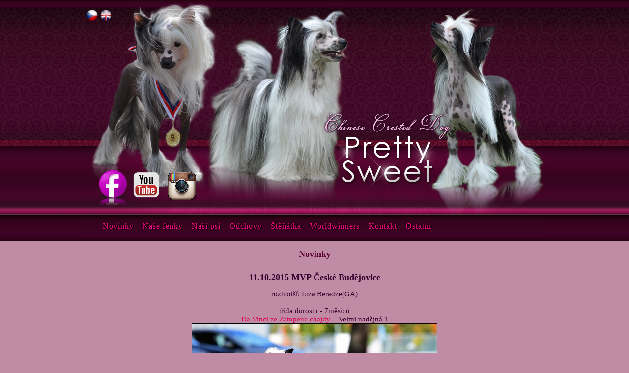

--- FILE ---
content_type: text/html
request_url: https://www.prettysweet.cz/novinky2015.php?mn_post=486
body_size: 1988
content:
<!DOCTYPE HTML PUBLIC "-//W3C//DTD HTML 4.01 Transitional//EN">
<html lang="cs">
<head>
<meta http-equiv="Content-Type" content="text/html; charset=windows-1250">
<meta name="description" content="Pretty Sweet - Čínský chocholatý pes - chovatelská stanice">
<title>Pretty Sweet - Čínský chocholatý pes - chovatelská stanice</title>
<meta name="author" content="Moonbarks dog design studio www.moonbarks.cz"> 
<link rel="stylesheet" type="text/css" href="styles/main.css">
<!--[if lte IE 7]>
<style type="text/css">
html .jqueryslidemenu{height: 1%;}
</style>
<![endif]-->
<script type="text/javascript" src="crawler.js"></script>
<script type="text/javascript" src="http://ajax.googleapis.com/ajax/libs/jquery/1.2.6/jquery.min.js"></script>
<script type="text/javascript" src="jqueryslidemenu.js"></script>
</script>
<link href='https://fonts.googleapis.com/css?family=Marck+Script&subset=latin,latin-ext,cyrillic' rel='stylesheet' type='text/css'>
</head>

<body>
<div class="top"></div>
<div class="mid">
<div class="header">
              <a href="https://www.prettysweet.cz">
              <img class="logo" src="logo.jpg" alt="Pretty Sweet - Čínský chocholatý pes"></a>
			  
			  
			  <a target="blank" href="https://www.facebook.com/IvetKnotkova">
<img class="fb" src="fb.jpg" alt="Facebook Pretty Sweet kennel"></a>


			  <a target="blank" href="https://www.youtube.com/user/PrettySweetcz/videos">
<img class="y" src="img/y.png" alt="Youtube Pretty Sweet kennel" height="55"></a>

<a target="blank" href="https://www.instagram.com/kennel_pretty_sweet/">
<img class="ig" src="img/ig.png" alt="Instagram Pretty Sweet kennel"></a>


			  
			<div class="langs">  
			<a href="novinky2025.php">
			<img src="../cz.png" alt="Česky" height="25"></a>
			
			<a href="e_news2025.php">
			<img src="../en.png" alt="English" height="25"></a>

</div>

</div>

<div class="main">

<div class="in">
<div class="in2">
<!--
<div class="message">
<center>
<a href="http://www.prettysweet.cz/planovane-kryti.php">
<img src="../images/stenatka.gif" alt="štěňátka">
</a>
</center>

</div>

-->

<h1>Novinky</h1>


<div class="ss">
  <h2>11.10.2015 MVP České Budějovice</h2>
  <p style="text-align: center;">rozhodší: Iuza Beradze(GA)</p> <p style="text-align: center;">&nbsp;</p> <p style="text-align: center;">třída dorostu - 7měsíců</p> <p style="text-align: center;"><a href="http://www.prettysweet.cz/feny.php?mn_post=386" target="_self">Da Vinci ze Zatopene chajdy</a> -&nbsp; Velmi nadějná 1</p> <p style="text-align: center;"><img src="http://www.prettysweet.cz/mnews/data/files/images/frisbee.jpg" alt="Da Vinci" width="500" height="353"></p> <p style="text-align: center;">&nbsp;</p> <p style="text-align: center;">třída šampionů - 3feny ve třídě</p> <p style="text-align: center;"><a href="http://www.prettysweet.cz/feny.php?mn_post=44" target="_self">GCh.Ch.JCh.Yamaha z Jasné hvězdy</a> - Výborná 1, <strong>CAC, <span style="font-size: medium;">CAC ČMKU, CACIB, VÍTĚZ PLEMENE</span></strong></p> <p style="text-align: center;">Meginka je čekatelkou INTERŠAMPIONA(FCI) a Šampiona ČMKU</p> <p style="text-align: center;"><img src="http://www.prettysweet.cz/mnews/data/files/images/meggi-4.jpg" alt="Yamaha" width="500" height="333"></p> <p style="text-align: center;">&nbsp;</p> <p style="text-align: center;">Ch.Jch. Arllete Kiss Pretty Sweet - Výborná 2, r.CAC</p> <p style="text-align: center;">Ch.Jch. Alaska Beauty Pretty Sweet - Výborná 3</p> <p style="text-align: center;"><strong><span style="font-size: medium;"><br></span></strong></p>

<br>&nbsp;<br>


<!-- Powered by MNews: www.mnewscms.com -->
</div>
<br>&nbsp;<br>&nbsp;<br>


</div>
</div>
</div>



<div class="menu-cz">
<div id="myslidemenu" class="jqueryslidemenu">
<ul>
<li><a href="novinky2025.php">Novinky</a>
<ul>
<li><a href="novinky2025.php">2025</a></li>
<li><a href="novinky2024.php">2024</a></li>
<li><a href="novinky2023.php">2023</a></li>
<li><a href="novinky2022.php">2022</a></li>
<li><a href="novinky2021.php">2021</a></li>
<li><a href="novinky2020.php">2020</a></li>
<li><a href="novinky2019.php">2019</a></li>
<li><a href="novinky2018.php">2018</a></li>
<li><a href="novinky2017.php">2017</a></li>
<li><a href="novinky2016.php">2016</a></li>
<li><a href="novinky2015.php">2015</a></li>
<li><a href="novinky.php">2014</a></li>
<li><a href="novinky-2013.php">2013</a></li>
<li><a href="novinky-2012.php">2012</a></li>
</ul>
</li>
<li><a href="feny-s.php">Naše fenky</a></li>
<li><a href="psi.php">Naši psi</a></li>
<li><a href="odchovy.php">Odchovy</a></li>
<li><a href="stenatka.php"><span class="lomitko">Štěňátka</span></a>
<ul>
<li><a href="http://www.prettysweet.cz/stenatka.php">Aktuální vrh</a></li>

<li><a href="zdravi.php">Zdraví</a> </li>

</ul>
<li><a href="sampioni.php">Worldwinners</a></li>
</li>
<li><a href="kontakt.php">Kontakt</a></li>
<li><a href="onas.php">Ostatní</a> 
<ul>
<li><a href="onas.php">O nás</a> </li>
<li><a href="odkazy.php">Odkazy</a></li>
</ul>
</li>

</ul>

</div>



</div>

</div>
</div>


<div class="bottom">
<div class="mid2">
<a href="https://www.moonbarks.cz">
<img class="design" src="dog-web-design.jpg" alt="Tvorba www stránek pro chovatelské stanice - moonbarks"></a>
<div class="copy">
&copy; Všechna práva vyhrazena. <a href="https://www.moonbarks.cz">Tvorba stránek</a></div>

<div class="toplist">
<a href="https://www.toplist.cz/stat/1230945"><script language="JavaScript" type="text/javascript">
<!--
document.write('<img src="http://toplist.cz/count.asp?id=1230945&amp;logo=mc&amp;http='+escape(document.referrer)+'&amp;t='+escape(document.title)+
'&amp;wi='+escape(window.screen.width)+'&amp;he='+escape(window.screen.height)+'&amp;cd='+escape(window.screen.colorDepth)+'" width="88" height="60" border=0 alt="TOPlist" />');
//--></script></a><noscript><img src="http://toplist.cz/count.asp?id=1230945&amp;logo=mc" border="0"
alt="TOPlist" width="88" height="60" /></noscript> 

</div>

</div>

</div></div>
</body>
</html>

--- FILE ---
content_type: text/css
request_url: https://www.prettysweet.cz/styles/main.css
body_size: 1341
content:
body {
font-family:Century Gothic;
font-size:13px;
background: #bf8ba5;
text-align: center;
padding:0px;
margin:0px;
color:#fff;
}

.langs{
position:absolute;
top:19px;
left:10px;
}

.top{
position:absolute;
top:0px;
left:0px;
width:100%;
height:495px;
background:url("top_bg.jpg") repeat-x;
}

img.fb{
position:absolute;
top:345px;
left:32px;
}

img.y{
position:absolute;
top:349px;
left:105px;
}

img.ig{
position:absolute;
top:349px;
left:175px;
}

img.ss{
width:936px;
height:50px;
left:10px;
}



.message{
position:relative;
top:0px;
height:45px;
}

.message a:link, .message a:visited{
color:#fff;
}

.message a:hover{
color:#fff;
}

.in{
position:relative;
top:0px;
left:15px;
width:920px;
background:transparent;
}



.in4{
position:relative;
top:0px;
left:20px;
width:920px;
background:#48001a url("in2_bg.jpg") repeat-y;
}




.bhold{
position:relative;
top:2px;
left:0px;
height:39px;
width:601px;
background:url("bottom_hold.jpg");
}



a:link img{
border:0px;
margin:0px;
padding:0px;
}
a:visited img{
border:0px;
margin:0px;
padding:0px;
}
a:hover img{
border:0px;
margin:0px;
padding:0px;
}

.in a:link img, .in a:visited img{
border:none;
}

.in a:hover img{
border:none;
}

a:link, a:visited{
color:#dc0051;
text-decoration:none;
}


a:hover{color:#ffc0cb;
text-decoration:none;
}

.mid{
position:relative;
top:0px;
width:950px;
height:auto;
margin:0 auto;
padding:0px;
text-align:left;
}


.header{
position:relative;
top:0px;
width:950px;
height:495px;
background:url("header_bg.jpg");
}

img.logo{
position:absolute;
top:272px;
left:527px;
}

.menu{
position:absolute;
top:446px;
left:60px;
width:950px;
height:30px;
}

.menu ul li{
display:inline;
margin:0px;
padding:0px;
}

.menu ul li a:link, .menu ul li a:visited{
color:#ff0b86;
text-shadow:#000 2px 1px 2px;
}

.menu ul li a:hover{
color:#fff;
text-shadow:#000 2px 1px 2px;
}

.menu-cz{
position:absolute;
top:446px;
left:35px;
width:950px;
height:30px;
}

.menu-cz ul li{
display:inline;
margin:0px;
padding:0px;
}

.menu-cz ul li a:link, .menu-cz ul li a:visited{
color:#ff0b86;
text-shadow:#000 2px 1px 2px;
}

.menu-cz ul li a:hover{
color:#fff;
text-shadow:#000 2px 1px 2px;
}


.main{
position:relative;
top:0px;
left:0px;
width:950px;

color:#33002e;
}


.bottom{
position:relative;
top:0px;
left:0px;
width:100%;
height:408px;
background:url("bottom_bg.jpg") repeat-x;
text-align:center;
}

.mid2{
position:relative;
top:0px;
width:950px;
height:408px;
margin:0 auto;
padding:0px;
text-align:left;
background:url("bottom2.jpg");
}

img.design{
position:absolute;
top:260px;
left:755px;
}

.copy{
position:absolute;
top:335px;
left:545px;
color:#a5537a;
font-size:12px;
letter-spacing:2px;
}

.copy a:link, .copy a:visited{
color:#a5537a;
}

.copy a:hover{
color:#fff;
}

.name{
position:absolute;
top:8px;
color:#fff;
font-size:16px;
text-indent:16px;
font-weight:bold;
}



p{
margin:0px;
padding:0px;
color:#33002e;
font-size:15px;
}

.toplist{
position:absolute;
top:135px;
left:69px;
}

.mn-pagination{
text-align:center;
}

h1{
margin:0px;
padding:0px;
margin-bottom:10px;
font-size:18px;
color:#590032;
line-height:2.5;
text-indent:0px;
text-align:center;
}

h1 a.link, h1 a:visited{
color:#590032;
}

h1 a:hover{
color:#300062;
}



.ss h2 a:link, .ss h2 a:visited{
color:#590032;
font-size:15px;
margin:0px;
padding:0px;
}

.ss h2 a:hover{
color:#fff;
}


.nd .date{
font-size:10pt;
color:#ffc9d1;
text-align:center;
}
           
           
.date{
color:#ffc9d1;
text-align:center;
}

.specc .date{
color:#c08ba5;
}

.specc h2 a:link, .specc h2 a:visited{
color:#590032;
font-size:19px;
margin:0px;
padding:0px;
text-shadow:#fff 1px 2px 2px;
border:none;
border-bottom:1px dashed #fff;
}

.specc h2 a:hover{
color:#fff;
border:none;
border-bottom:1px dashed #dcdcdc;
}

h2{
text-align:center;
font-size:18px;
}

h2 a:link, h2 a:visited{
color:#590032;
border-top:1px dotted #6d021b;
border-bottom:1px dotted #6d021b;

}

h2 a:hover{
color:#6d021b;
border-top:1px dotted #fff;
border-bottom:1px dotted #fff;
}



.jqueryslidemenu{
position:absolute;
top:0px;
left:0px;
width:960px;
font-size:16px;
background:transparent;
width: 100%;
}

.jqueryslidemenu ul{
margin: 0;
padding: 0;
list-style-type: none;
}

/*Top level list items*/
.jqueryslidemenu ul li{
position: relative;
display: inline;
float: left;
z-index:3;
}

/*Top level menu link items style*/
.jqueryslidemenu ul li a{
display: block;
background:transparent;
color: #fff;
padding: 6px 9px;
color: #d62700;
text-decoration: none;
letter-spacing:1px;
}

* html .jqueryslidemenu ul li a{ /*IE6 hack to get sub menu links to behave correctly*/
display: inline-block;
}

.jqueryslidemenu ul li a:link, .jqueryslidemenu ul li a:visited{
color:#ff0b86;
text-shadow:#000 2px 1px 2px;
}

.jqueryslidemenu ul li a:hover{
color:#fff;
text-shadow:#000 2px 1px 2px;
}
	
/*1st sub level menu*/
.jqueryslidemenu ul li ul{
position: absolute;
left: 0;
display: block;
visibility: hidden;
}

/*Sub level menu list items (undo style from Top level List Items)*/
.jqueryslidemenu ul li ul li{
display: list-item;
float: none;
}

/*All subsequent sub menu levels vertical offset after 1st level sub menu */
.jqueryslidemenu ul li ul li ul{
top: 0;
}

/* Sub level menu links style */
.jqueryslidemenu ul li ul li a{
font-size:14px;
width: 160px; /*width of sub menus*/
padding: 5px;
margin: 0;
border-top-width: 0;
border-bottom: 1px solid #b0123f;
background-color:#3b0222;
}

.jqueryslidemenuz ul li ul li a:hover{ /*sub menus hover style*/
background: #666;
color: #fff;
}

/* ######### CSS classes applied to down and right arrow images  ######### */

.downarrowclass{
position: absolute;
top: 15px;
right: 7px;
}

.rightarrowclass{
position: absolute;
top: 6px;
right: 5px;
}

.name2, .jqueryslidemenu ul .name2 a:visited, .jqueryslidemenu ul .name2 a:link{
color:#ff40a0;
font-weight:bold;
}

.jqueryslidemenu ul .name2 a:hover{
color:#fff;
}


